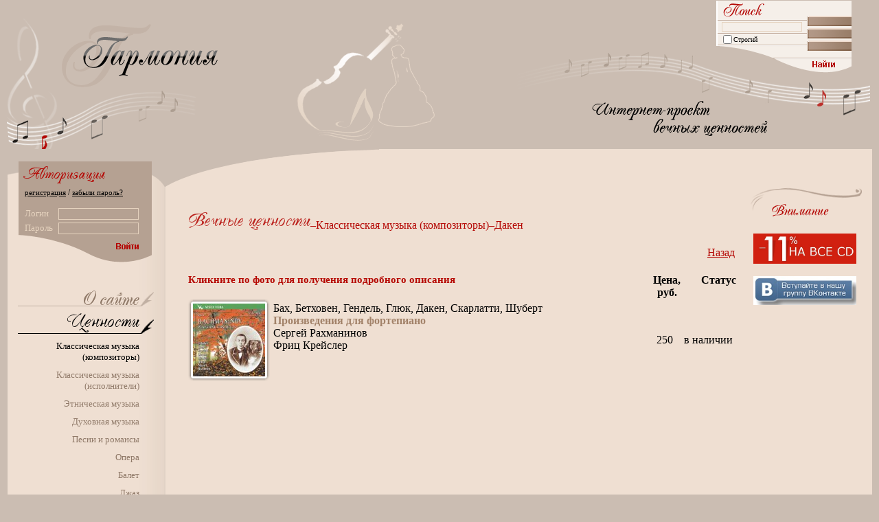

--- FILE ---
content_type: text/html; charset=windows-1251
request_url: https://harmonia.tomsk.ru/pages/shop/?idc=170
body_size: 35329
content:
<html>
<head>
	<meta http-equiv="X-UA-Compatible" content="IE=EmulateIE7" />
	<LINK rel="STYLESHEET" type="text/css" href="../../styles.css"><LINK rel="STYLESHEET" type="text/css" href="../../menu.css"><title>Гармония :: Вечные ценности :: Интернет-проект</title><META NAME="Keywords" content='Интернет-проект Вечные ценности'><META NAME="DESCRIPTION" CONTENT='Интернет-проект Вечные ценности'>			<meta http-equiv="Content-Type" content="text/html; charset=windows-1251">
			<META NAME="robots" CONTENT="index,all">
			<META NAME="Author" CONTENT="R70">
			    
<script type="text/javascript" src="http://harmonia.tomsk.ru/js/jquery.js"></script>
<script type="text/javascript" src="http://harmonia.tomsk.ru/jquery-ui-1.7.2.custom.min.js"></script>
<script type="text/javascript" src="http://harmonia.tomsk.ru/js/jquery.jplayer.js"></script>
<script type="text/javascript" src="http://harmonia.tomsk.ru/jscroller-0.4.js"></script>
<script>

$(document).ready(function(){

	

	$("img[src*=notka(1).gif][id=$mp3]").click(function(){
		window.open("http://harmonia.tomsk.ru/player.php?mus="+$("img[src*=notka(1).gif]").attr("id"), "Player", "location,width=505,height=100,top=0");
	});

	$("a[id$=.mp3]").click(function(){
		window.open("http://harmonia.tomsk.ru/player.php?mus="+$(this).attr("id"), "Player", "location,width=505,height=100,top=0");
	});
	


	
	var one1=$("#text").text();
	if(one1=='off')$("#ctrl_ttt").css("background","url('http://harmonia.tomsk.ru/img/retry_a.gif') 0 0 no-repeat");
	else $("#ctrl_ttt").css("background","url('http://harmonia.tomsk.ru/img/retry_p.gif') 0 0 no-repeat");

	var one2=$("#text1").text();
	if(one2=='off')$("#ctrl_rnd").css("background","url('http://harmonia.tomsk.ru/img/123_a.gif') 0 0 no-repeat");
	else $("#ctrl_rnd").css("background","url('http://harmonia.tomsk.ru/img/123_p.gif') 0 0 no-repeat");




	
	$("#player_container").resizable();
	
	$jScroller.add("#player_st_name","#scroller","left",2, true);
    $jScroller.start();

	var usePlayList = false;
	var playItem = 0;

	var myPlayList = [
						
		];


	$("#jquery_jplayer").jPlayer({
		ready: function() {
			displayPlayList();
			playListEnable(true);
			
		}
	});

	$("#jquery_jplayer").jPlayerId("play", "player_play");
	$("#jquery_jplayer").jPlayerId("change", "player_change");
	$("#jquery_jplayer").jPlayerId("pause", "player_pause");
	$("#jquery_jplayer").jPlayerId("stop", "player_stop");
	$("#jquery_jplayer").jPlayerId("loadBar", "player_progress_load_bar");
	$("#jquery_jplayer").jPlayerId("playBar", "player_progress_play_bar");
	$("#jquery_jplayer").jPlayerId("volumeMin", "player_volume_min");
	$("#jquery_jplayer").jPlayerId("volumeMax", "player_volume_max");
	$("#jquery_jplayer").jPlayerId("volumeBar", "player_volume_bar");
	$("#jquery_jplayer").jPlayerId("volumeBarValue", "player_volume_bar_value");

	$("#jquery_jplayer").onProgressChange( function(loadPercent, playedPercentRelative, playedPercentAbsolute, playedTime, totalTime) {
		var myPlayedTime = new Date(playedTime);
		var ptMin = (myPlayedTime.getMinutes() < 10) ? "0" + myPlayedTime.getMinutes() : myPlayedTime.getMinutes();
		var ptSec = (myPlayedTime.getSeconds() < 10) ? "0" + myPlayedTime.getSeconds() : myPlayedTime.getSeconds();
		$("#play_time").text(ptMin+":"+ptSec);

		var myTotalTime = new Date(totalTime);
		var ttMin = (myTotalTime.getMinutes() < 10) ? "0" + myTotalTime.getMinutes() : myTotalTime.getMinutes();
		var ttSec = (myTotalTime.getSeconds() < 10) ? "0" + myTotalTime.getSeconds() : myTotalTime.getSeconds();
		$("#total_time").text(ttMin+":"+ttSec);

		

		
	});
	
	
	$("#jquery_jplayer").onSoundComplete(endOfSong);

	$("#ctrl_prev").click( function() {
		playListPrev();
		return false;
	});

	$("#ctrl_next").click( function() {
		playListNext();
		return false;
	});

	// ????????????? ???? ?????
	
	$("#ctrl_ttt").click( function() {
		$.ajax({
			   type: "GET",
			   url: "http://harmonia.tomsk.ru/check.php",
			   data: "one=1",
			   success: function(msg){
					$("#text").load("http://harmonia.tomsk.ru/check.php");
			   }
			 });
		var one=$("#text").text();
		if(one=='on')$("#ctrl_ttt").css("background","url('http://harmonia.tomsk.ru/img/retry_a.gif') 0 0 no-repeat");
		else $("#ctrl_ttt").css("background","url('http://harmonia.tomsk.ru/img/retry_p.gif') 0 0 no-repeat");
		return false;
	});

	// ????????????? ????????? ?????

	$("#ctrl_rnd").click( function() {
		$.ajax({
			   type: "GET",
			   url: "http://harmonia.tomsk.ru/check1.php",
			   data: "two=1",
			   success: function(msg){
					$("#text1").load("http://harmonia.tomsk.ru/check1.php");
			   }
			 });
		var one=$("#text1").text();
		if(one=='on')$("#ctrl_rnd").css("background","url('http://harmonia.tomsk.ru/img/123_a.gif') 0 0 no-repeat");
		else $("#ctrl_rnd").css("background","url('http://harmonia.tomsk.ru/img/123_p.gif') 0 0 no-repeat");
		return false;
	});
	
	function endOfSong() {
		if(usePlayList) {
			var one=$("#text").text();
			var two=$("#text1").text();
			if(one=='off'){
				if(two=='on'){
				playListRnd();	
				
//	return false;
				}else{
				playListNext();
//	return false;
				}
			}else{
			playListSelf();
//return false;
			}
		}
	}

	function displayPlayList() {
		for (i=0; i < myPlayList.length; i++) {
			$("#playlist_list ul").append("<li id='playlist_item_"+i+"'>&nbsp;&nbsp;"+ myPlayList[i].name +" <br/><span id='sp"+i+"'> "+myPlayList[i].title+"</span></li>");
			
			
			$("#playlist_item_"+i).data( "index", i ).hover(
				function() {
					if (playItem != $(this).data("index")) {
						$(this).addClass("playlist_hover");
						
					}
				},
				function() {
					$(this).removeClass("playlist_hover");
				}
			).click( function() {
				var index = $(this).data("index");
				if (playItem != index) {
					playListChange( index );
				}
			});
		}
	}
	$("#player_progress_load_bar").attr("width","10px");
	function playListEnable(e) {
		usePlayList = e;
		if(usePlayList) {
			playListChange( playItem );
			
		} else {
			$("#jquery_jplayer").stop();
			$("#player_playlist_message").text("Playlists disabled");
		}
	}

	function playListChange( index ) {
		if (index != myPlayList.length) {
			$("#playlist_item_"+playItem).removeClass("playlist_current");
			$("#playlist_item_"+index).addClass("playlist_current");
			$("#sp"+playItem).removeClass("playlist_current");
			$("#sp"+index).addClass("playlist_current");
			playItem = index;
			$("#jquery_jplayer").changeAndPlay(myPlayList[playItem].filename);
			// $("#player_playlist_message").text(myPlayList[playItem].name);
			$("#scroller").text(myPlayList[playItem].name);
		}
	}

	function playListNext() {
		if(usePlayList) {
			var index = (playItem+1 < myPlayList.length) ? playItem+1 : myPlayList.length;
			playListChange( index );
		}
	}
	
//	function playListNext() {
//		if(usePlayList) {
//			var index = (playItem+1 < myPlayList.length) ? playItem+1 : 0;
//			playListChange( index );
//		}
//	}
	function playListRnd() {
		if(usePlayList) {
			do{
			var index = randomNumber(0,myPlayList.length-1);
			}while(index==playItem);
			playListChange( index );
		}
	}
	function playListSelf() {
		if(usePlayList) {
			var index = playItem;
			playListChange( index );
		}
	}

	function playListPrev() {
		if(usePlayList) {
			var index = (playItem-1 >= 0) ? playItem-1 : myPlayList.length-1;
			playListChange( index );
		}
	}
	function randomNumber (m,n)
	{
	  m = parseInt(m);
	  n = parseInt(n);
	  return Math.floor( Math.random() * (n - m + 1) ) + m;
	} 
	
});

</script>	
<style type="text/css">
#player_container {
	position: relative;
	background:#cbbdb2;
	width:495px;
	height:74px;
	
}
#player_container  ul#player_controls {
	list-style-type:none;
	padding:0;
	margin: 0;
}

#player_container  ul#player_controls li {
	overflow:hidden;
	text-indent:-9999px;
	padding:0px;
	margin:0px;
}
#player_play,
#player_pause {
	display: block;
	position: absolute;
	left:43px;
	top:23px;
	width:22px;
	height:40px;
	cursor: pointer;
}
#ctrl_ttt {
	display: block;
	position: absolute;
	left:112px;
	top:23px;
	width:22px;
	height:40px;
	cursor: pointer;
	background: url("http://harmonia.tomsk.ru/img/retry_a.gif") 0 0 no-repeat;
}
#ctrl_ttt:hover{
	background: url("http://harmonia.tomsk.ru/img/retry_p.gif") 0 0 no-repeat;
}
#ctrl_rnd {
	display: block;
	position: absolute;
	left:135px;
	top:23px;
	width:22px;
	height:40px;
	cursor: pointer;
	background: url("http://harmonia.tomsk.ru/img/123_a.gif") 0 0 no-repeat;
}
#ctrl_rnd:hover{
	background: url("http://harmonia.tomsk.ru/img/123_p.gif") 0 0 no-repeat;
}
#player_play {
	background: url("http://harmonia.tomsk.ru/img/play1_a.gif") 0 0 no-repeat;
}
#player_play.jqjp_hover {
	background: url("http://harmonia.tomsk.ru/img/play1_p.gif") 0px 0 no-repeat;
}
#player_pause {
	background: url("http://harmonia.tomsk.ru/img/pause_a.gif") 0 0px no-repeat;
}
#player_pause.jqjp_hover {
	background: url("http://harmonia.tomsk.ru/img/pause_p.gif") 0px 0px no-repeat;
}

#ctrl_prev {
	position: absolute;
	left:19px;
	top:23px;
	background: url("http://harmonia.tomsk.ru/img/prev_a.gif") 0 0 no-repeat;
	width:22px;
	height:28px;
	cursor: pointer;
}

#ctrl_prev:hover {
	background: url("http://harmonia.tomsk.ru/img/prev_p.gif") 0 0 no-repeat;
}

#ctrl_prev.disabled {
	background: url("/modules/jplayer/img/spirites.jpg") -58px -112px no-repeat;
	cursor:default;
}

#ctrl_next {
	position: absolute;
	left:89px;
	top:23px;
	background: url("http://harmonia.tomsk.ru/img/play_a.gif") 0 0 no-repeat;
	width:28px;
	height:28px;
	cursor: pointer;
}

#ctrl_next:hover {
	background: url("http://harmonia.tomsk.ru/img/play_p.gif") 0 0 no-repeat;
}

#ctrl_next.disabled {
	background: url("/modules/jplayer/img/spirites.jpg") -58px -141px no-repeat;
	cursor:default;
}


#player_stop {
	position: absolute;
	left:66px;
	top:23px;
	background: url("http://harmonia.tomsk.ru/img/stop_a.gif") 0 0 no-repeat;
	width:28px;
	height:28px;
	cursor: pointer;
}
#player_stop.jqjp_hover {
	background: url("http://harmonia.tomsk.ru/img/stop_p.gif") 0px 0px no-repeat;
}
#player_progress {
	position: absolute;
	left:175px;
	top:27px;
	padding:1px;
	width:216px;
	height:10;
	border:1px solid #efdfd2;
	
}
#player_progress_load_bar {
	<!--background: url("http://harmonia.tomsk.ru/img/progress_p.gif")  top left repeat-x;-->
	width:0px;
	height:10px;
	cursor: pointer;

}
#player_progress_load_bar.jqjp_buffer {
	height:10px;
	
}
#player_progress_play_bar {
	background: url("http://harmonia.tomsk.ru/img/progress_act.gif") top left repeat-x ;
	width:0px;
	height:10px;
font-size:10px;

}


#player_volume_max {
	position: absolute;
	left:460px;
	top:27px;
	background: url("http://harmonia.tomsk.ru/img/mute.jpg") 0 0px no-repeat;
	width:25px;
	height:16px;
	cursor: pointer;
}

#player_volume_min.jqjp_hover {
	<!--background: url("images/spirites.jpg") -19px -170px no-repeat;-->
}

#player_volume_max.jqjp_hover {
	<!--background: url("images/spirites.jpg") -19px -186px no-repeat;-->
}

#player_volume_bar {
	position: absolute;
	left:412px;
	top:27px;
	background: #cbbdb2;
	border:1px solid #efdfd0;
	padding:1px;
	width:42px;
	height:10px;
	cursor: pointer;
}
#player_volume_bar_value {
	background: url("http://harmonia.tomsk.ru/img/progress_act.gif") top left repeat-x ;
	width:0px;
	height:10px;
	font-size:10px;
}

#play_time{
	position: absolute;
	left:175px;
	top:47px;
	width:122px;
	font-size:.8em;
	font-weight:bold;
	color:#b50505;
}
#total_time {
	position: absolute;
	left:360px;
	top:47px;
	width:0px;
	font-size:.8em;
	font-weight:bold;
	color:#b50505;
}

#total_time {
	text-align: right;
}

#playlist_list {
	background:#cbbdb2;
	width:495px;

}

#playlist_list ul{
	padding:10;
	align:left;
	margin:0;
	background:#cbbdb2;
	list-style-type:none;
	border-top:none;
	font-size:.9em;
}

#playlist_list li{
	padding:10;
	cursor: pointer;
	color:#000;
	background:#efdfd2;
	list-style-type:decimal;
	list-style-position:inside;

}
#playlist_list span{
	color:#907a69;

}
#playlist_list span.playlist_current{
	color:#b40704;

}

#playlist_list li.playlist_current{
	color:#000000;
	padding:10;
	list-style-position:inside;
	
	cursor: default;
	background:#f6efe9;
	list-style-type:decimal;
}

#playlist_list li.playlist_hover {
	color:#b30703;
	padding:10;
	list-style-type:decimal;
	
}
#player_st_name{
	position: absolute;
	left:-400px;
	top:40px;
	color:#b50505;
	font-size:11px;
	owerflow:hidden;
	width:475px;



}
#scroller {
white-space: nowrap;
}

.miaow {
	font-size:.8em;
	color:#999;
}

.miaow a:link, a:visited, a:hover, a:focus, a:active {
	color:#B40704;
}
#scroller_container {
position: relative;
width: 500px;
height: 60px;
overflow: hidden;
}


</style>

<script>
		function test_me(a,b){
			var obj1 = document.getElementById(a);
			if (typeof(obj1.selectionStart)=="number")
			 {
			   if (obj1.selectionStart==obj1.selectionEnd)
			   {
			     var start = obj1.selectionStart;
			
			     obj1.value = obj1.value.substr(0,start)+b+obj1.value.substr(start);
			     obj1.setSelectionRange(start,start);
			   }
			 }
//			obj1.value = obj1.value+'[b][/b]';
		}
</script>
<!--[if IE]>
<style type="text/css">
BODY { behavior:url("/csshover.htc"); }
</style>
<![endif]-->

</head>
<body bgcolor="#CBBDB2" style="padding-left:6;padding-right:10" OnLoad="if(document.one.header2){document.one.header2.focus();}"> 
<SCRIPT language="JavaScript">document.cookie='r=r';rcookie=document.cookie?'on':'off';rtitle=escape(document.title);rtitle=rtitle.replace(/\+/g,'%2B');rnav=navigator.appName; rcolors=screen.colorDepth?screen.colorDepth:screen.pixelDepth;document.write('<table cellpadding="0" cellspacing="0" border="0" height="1"><img src="http://stat.r70.ru/gather/?sid=103&title='+rtitle+'&nav='+rnav+'&colors='+rcolors+'&width='+screen.width+'&height='+ screen.height+'&rcookie='+rcookie+'&ref='+escape(document.referrer)+'&location='+escape(document.location)+'&rand='+Math.random()+'" width=1 height=1 border=0></td></tr></table>');</SCRIPT>
<table width="100%" border="0" cellpadding="0" cellspacing="0" background="../../images/head_left.gif" style="background-repeat:no-repeat;background-position:top left;">
	<tr>
		<td valign="top">
			<table border="0" cellpadding="0" cellspacing="0" width="100%" background="../../images/head_right.gif" style="background-repeat:no-repeat;background-position:top right;">
				<tr>
					<td>
						<table border="0" cellpadding="0" cellspacing="0" width="100%">
							<tr>
								<td><img width=1 height=216 src='../../images/empty.gif' border=0></td>
								<td align="right" valign="top" width="100%" height="200" colspan="2" background="../../images/head_mid.gif" style="background-repeat:no-repeat;background-position:40% 0%;padding-right:30;">
									<table width="197" height="105" border="0" cellpadding="0" cellspacing="0" background="../../images/search.gif" style="background-repeat:no-repeat;background-position:top;">
									<form method="POST" name="search" action="../../pages/5/">
										<tr><td height="1"><img width=197 height=1 src='../../images/empty.gif' border=0></td></tr>
										<tr><td valign="top" align="left" style="padding-top:29;">
							<table cellpadding="1" cellspacing="0" border="0" width="100" style="width: 100px;margin:0; padding:0; float: left;">
								<tr>
									<td colspan="2"  width="100" style="padding-left: 8px;"><input type="text" name="word" class="textinput" value="" style="width:117;height:14;font-size:10px;"></td>
								</tr>
								
								<tr>			
									<td  width="10" style="padding-left: 10px;"><input type="checkbox" style="margin-right: 0;margin-left: 0;margin-top: expression('-3px');" name="type_search" value="2" ></td>
									<td  width="90" align="left" style="width: 90px; font-size: 10px; ">Строгий</td>
								</tr>
								
							</table>
							
										
										</td></tr>
										<tr><td valign="bottom" align="right"><input type="image" src="../../images/search_btn.gif"></td></tr>
									</form>
									</table>
								</td>
							</tr>
						</table>
					</td>
				</tr>
								<tr>
					<td background="../../images/head2_left.gif" style="background-repeat:no-repeat;background-position:top left;" bgcolor="#EFDFD2">
						<table border="0" cellpadding="0" cellspacing="0" width="100%">
							<tr>
								<td><img width=1 height=55 src='../../images/empty.gif' border=0></td>
								<td valign="bottom" style="padding-left:27;padding-bottom:5;"><img src='../../images/texts/fe6ac95628b8fd56eab2b791d46f9fbb.gif' width="119" height="25" alt='Гармония -Интернет-проект :: Авторизация' border=0 hspace=0 vspace=0 border=0 ></td>
								<td align="right" valign="bottom" style="padding-right:205;" width="100%"></td>
							</tr>
						</table>
					</td>
				</tr>
			</table>
		</td>
	</tr>
	
	<tr>
		<td height="100%" valign="top" width="100%" style="padding-left:5;">
			<table border="0" cellpadding="0" cellspacing="0" width="100%" height="100%" bgcolor="#EFDFD2">
				<tr>
					<td valign="top">
						<table border="0" cellpadding="0" cellspacing="0" background="../../images/menu_f.gif" style="background-repeat:repeat-y;background-position:right;">
							<tr>
								<td valign="top" style="padding-left:16;">
									<table border="0" cellpadding="0" cellspacing="0" bgcolor="#B5A192">
										<tr><td><img width=194 height=1 src='../../images/empty.gif' border=0></td></tr>
										<tr><td>
							<table cellpadding="0" cellspacing="0" border="0">
								<form name="login" method="post">
																					
									<tr><td colspan=2 style="padding-left:9;padding-bottom:15;font-size:12px;"><a href="../../pages/6/" title='Гармония -Интернет-проект :: регистрация' class="auth" >регистрация</a>&nbsp;/&nbsp;<a href="../../pages/7/" title='Гармония -Интернет-проект :: забыли пароль?' class="auth" >забыли пароль?</a></td></tr>
									<tr>	
										<td style="padding-left:9;padding-bottom:4;" class="autht">Логин</td>
										<td style="padding-bottom:4;"><input type="text" name="authorization_login" value="" class="textinput" style="width:117;height:17;font-size:12px;background-color:#B5A192;" /></td>
									</tr>
									<tr>
										<td style="padding-left:9;" class="autht">Пароль</td>
										<td><input type="password" name="authorization_password" value="" class="textinput" style="width:117;height:17;font-size:12px;background-color:#B5A192;"/></td>
									</tr>
									<tr>
										<td colspan=2><input type="image" src="../../images/auth_bot.gif" value="" name="authorization_submit" /></td>
									</tr>
								</form>
							</table>
						</td></tr>
									</table>
								</td>
							</tr>
							<tr><td><img width=230 height=1 src='../../images/empty.gif' border=0></td></tr>
							
							<tr>
								<td align="right" style="padding-right:17;padding-top:40;" valign="top">	
									<table border="0" cellpadding="0" cellspacing="0">
										<tr><td>&nbsp;</td><td align=right style="background-image:url(../../images/point.gif);background-repeat:repeat-x;background-position:bottom;padding-bottom:2;"><a href="../../pages/1/" title='Гармония -Интернет-проект :: ' class="link" ><img src='../../images/texts/6790d90d63c1cdc99238f5125c8f31e4.gif' width="82" height="21" alt='Гармония -Интернет-проект :: О сайте' border=0 hspace=0 vspace=0 border=0 ></a></td><td valign=bottom background="../../images/menu.gif" style="background-repeat:no-repeat;background-position:bottom left;"><img width=21 height=1 src='../../images/empty.gif' border=0></td></tr><tr><td><img width=1 height=10 src='../../images/empty.gif' border=0></td></tr><tr><td><img width=15 height=1 src='../../images/empty.gif' border=0></td><td align=right style="background-image:url(../../images/pointa.gif);background-repeat:repeat-x;background-position:bottom;padding-bottom:2;"><a href="../../pages/shop/" title='Гармония -Интернет-проект :: ' class="link" ><img src='../../images/texts/3db9ec39268006035e143cea347bad46.gif' width="107" height="28" alt='Гармония -Интернет-проект :: Ценности' border=0 hspace=0 vspace=0 border=0 ></a></td><td valign=bottom background="../../images/menua.gif" style="background-repeat:no-repeat;background-position:bottom left;"><img width=21 height=1 src='../../images/empty.gif' border=0></td></tr><tr><td><img width=1 height=10 src='../../images/empty.gif' border=0></td></tr><tr><td align=right colspan=2><table border=0 cellpadding=0 cellspacing=0><tr><td align=right style="padding-bottom:10;padding-left:10;"><a href="../../pages/shop/?idc=1" title='Гармония -Интернет-проект :: Классическая музыка (композиторы)' class="menua" >Классическая музыка (композиторы)</a></td></tr><tr><td align=right style="padding-bottom:10;padding-left:10;"><a href="../../pages/shop/?idc=370" title='Гармония -Интернет-проект :: Классическая музыка (исполнители)' class="menu" >Классическая музыка (исполнители)</a></td></tr><tr><td align=right style="padding-bottom:10;padding-left:10;"><a href="../../pages/shop/?idc=136" title='Гармония -Интернет-проект :: Этническая музыка' class="menu" >Этническая музыка</a></td></tr><tr><td align=right style="padding-bottom:10;padding-left:10;"><a href="../../pages/shop/?idc=139" title='Гармония -Интернет-проект :: Духовная музыка' class="menu" >Духовная музыка</a></td></tr><tr><td align=right style="padding-bottom:10;padding-left:10;"><a href="../../pages/shop/?idc=185" title='Гармония -Интернет-проект :: Песни и романсы' class="menu" >Песни и романсы</a></td></tr><tr><td align=right style="padding-bottom:10;padding-left:10;"><a href="../../pages/shop/?idc=141" title='Гармония -Интернет-проект :: Опера' class="menu" >Опера</a></td></tr><tr><td align=right style="padding-bottom:10;padding-left:10;"><a href="../../pages/shop/?idc=140" title='Гармония -Интернет-проект :: Балет' class="menu" >Балет</a></td></tr><tr><td align=right style="padding-bottom:10;padding-left:10;"><a href="../../pages/shop/?idc=138" title='Гармония -Интернет-проект :: Джаз' class="menu" >Джаз</a></td></tr><tr><td align=right style="padding-bottom:10;padding-left:10;"><a href="../../pages/shop/?idc=155" title='Гармония -Интернет-проект :: Ретро' class="menu" >Ретро</a></td></tr><tr><td align=right style="padding-bottom:10;padding-left:10;"><a href="../../pages/shop/?idc=4" title='Гармония -Интернет-проект :: Записи для детей' class="menu" >Записи для детей</a></td></tr><tr><td align=right style="padding-bottom:10;padding-left:10;"><a href="../../pages/shop/?idc=3" title='Гармония -Интернет-проект :: Аудиокниги' class="menu" >Аудиокниги</a></td></tr></table></td></tr><tr><td>&nbsp;</td><td align=right style="background-image:url(../../images/point.gif);background-repeat:repeat-x;background-position:bottom;padding-bottom:2;"><a href="../../pages/secret/" title='Гармония -Интернет-проект :: ' class="link" ><img src='../../images/texts/6ba5baf728e18f94051c459ef7dc3ee7.gif' width="147" height="29" alt='Гармония -Интернет-проект :: Без разгадки' border=0 hspace=0 vspace=0 border=0 ></a></td><td valign=bottom background="../../images/menu.gif" style="background-repeat:no-repeat;background-position:bottom left;"><img width=21 height=1 src='../../images/empty.gif' border=0></td></tr><tr><td><img width=1 height=10 src='../../images/empty.gif' border=0></td></tr><tr><td>&nbsp;</td><td align=right style="background-image:url(../../images/point.gif);background-repeat:repeat-x;background-position:bottom;padding-bottom:2;"><a href="../../pages/humor/" title='Гармония -Интернет-проект :: ' class="link" ><img src='../../images/texts/84a192d7491260ac499980ed80cb573f.gif' width="116" height="30" alt='Гармония -Интернет-проект :: Юморески' border=0 hspace=0 vspace=0 border=0 ></a></td><td valign=bottom background="../../images/menu.gif" style="background-repeat:no-repeat;background-position:bottom left;"><img width=21 height=1 src='../../images/empty.gif' border=0></td></tr><tr><td><img width=1 height=10 src='../../images/empty.gif' border=0></td></tr><tr><td>&nbsp;</td><td align=right style="background-image:url(../../images/point.gif);background-repeat:repeat-x;background-position:bottom;padding-bottom:2;"><a href="../../pages/texts/" title='Гармония -Интернет-проект :: ' class="link" ><img src='../../images/texts/ff992f396392a42a47edb431f031096d.gif' width="97" height="24" alt='Гармония -Интернет-проект :: Тексты' border=0 hspace=0 vspace=0 border=0 ></a></td><td valign=bottom background="../../images/menu.gif" style="background-repeat:no-repeat;background-position:bottom left;"><img width=21 height=1 src='../../images/empty.gif' border=0></td></tr><tr><td><img width=1 height=10 src='../../images/empty.gif' border=0></td></tr><tr><td>&nbsp;</td><td align=right style="background-image:url(../../images/point.gif);background-repeat:repeat-x;background-position:bottom;padding-bottom:2;"><a href="../../pages/forum/" title='Гармония -Интернет-проект :: ' class="link" ><img src='../../images/texts/e7887d143ca6d518ca43b03f9f508be5.gif' width="76" height="29" alt='Гармония -Интернет-проект :: Форум' border=0 hspace=0 vspace=0 border=0 ></a></td><td valign=bottom background="../../images/menu.gif" style="background-repeat:no-repeat;background-position:bottom left;"><img width=21 height=1 src='../../images/empty.gif' border=0></td></tr><tr><td><img width=1 height=10 src='../../images/empty.gif' border=0></td></tr><tr><td>&nbsp;</td><td align=right style="background-image:url(../../images/point.gif);background-repeat:repeat-x;background-position:bottom;padding-bottom:2;"><a href="../../pages/svjaz/" title='Гармония -Интернет-проект :: ' class="link" ><img src='../../images/texts/814d3ec1d17500fc32ea879febde2bea.gif' width="160" height="29" alt='Гармония -Интернет-проект :: Обратная связь' border=0 hspace=0 vspace=0 border=0 ></a></td><td valign=bottom background="../../images/menu.gif" style="background-repeat:no-repeat;background-position:bottom left;"><img width=21 height=1 src='../../images/empty.gif' border=0></td></tr><tr><td><img width=1 height=10 src='../../images/empty.gif' border=0></td></tr>									</table>
								</td>
							</tr>
							
							<tr><td align="right" style="padding-right:15;padding-top:35;"><img src='../../images/order.gif' width="187" height="43" alt='Гармония -Интернет-проект :: ????? ? ????????' border=0 hspace=0 vspace=0 border=0 ></td></tr>
							<tr><td style="padding-left:15;"><div align="left"><div align="left"><strong><br /><font face="verdana,geneva"><font size="2">Заказ компакт-дисков Вы можете сделать:<br /></font></font></strong></div><font face="verdana,geneva"><font size="2"><font face="verdana,geneva"><font size="2"><br />&radic; через Корзину заказов, &nbsp;</font></font><font face="verdana,geneva"><font size="2"><br /></font></font><font face="verdana,geneva"><font size="2">&nbsp;&nbsp; пройдя </font></font><a href="../../pages/6/"><font face="verdana,geneva"><font size="2">регистрацию</font></font></a><font face="verdana,geneva"><font size="2"> </font></font><font face="verdana,geneva"><font size="2"><br /></font></font><font face="verdana,geneva"><font size="2"><br />&radic; через </font></font><a href="../../pages/4/"><font face="verdana,geneva"><font size="2">обратную связь<br /><br /></font></font></a></font></font><font face="verdana,geneva"><font size="2"><font face="verdana,geneva"><font size="2"><font face="verdana,geneva"><font size="2"><font face="verdana,geneva"><font size="2">&radic; через группу <a href="https://vk.com/project_harmonia" target="_blank">ВКонтакте</a> <br /></font></font></font></font></font></font><font face="verdana,geneva"><font size="2"><br /></font></font><font face="verdana,geneva"><font size="2">Доставка осуществляется<br /></font></font><strong><font face="verdana,geneva"><font size="4">БЕСПЛАТНО</font></font></strong><strong><font face="verdana,geneva"><font size="2"><br /></font></font></strong><font face="verdana,geneva"><font size="2">в пределах Томска<br /></font></font><br /><font color="#b50801"><font size="2">Доставка в другие регионы<br />осуществляется по отдельной договорённости</font></font><br /><strong><font size="1"><br /></font></strong><br /></font></font></div></td></tr>
													</table>
					</td>
					<td width="100%" valign="top" height="100%">
						<table border="0" cellspacing="0" cellpadding="0" height="100%" width="100%">
							<tr>
								<td width="100%" style="padding-left:33;" valign="bottom">
									<table border=0 cellpadding=0 cellspacing=0><tr><td style="padding-bottom:2;"><a href="../../pages/shop/" title='Гармония -Интернет-проект :: ' class="link" ><img src='../../images/texts/11710e6a4ed2553ae2f30e037180ee6d.gif' width="178" height="26" alt='Гармония -Интернет-проект :: Вечные ценности' border=0 hspace=0 vspace=0 border=0 ></a></td><td valign=bottom><h2> &ndash; </h2></td><td valign=bottom><a href="../../pages/shop/?idc=1" title='Гармония -Интернет-проект :: Классическая музыка (композиторы)' class="ttl" >Классическая музыка (композиторы)</a></td><td valign=bottom><h2> &ndash; </h2></td><td valign=bottom><a href="../../pages/shop/?idc=170" title='Гармония -Интернет-проект :: Дакен' class="ttl" >Дакен</a></td></tr></table>								</td>
								<td width="1"><img width=1 height=65 src='../../images/empty.gif' border=0></td>
							</tr>
							<tr>
								<td valign="top" height="100%" colspan="2" style="padding:20 10 20 33;text-align:justify;">
								<div style="padding-bottom:20;"><table cellpadding=0 cellpacing=0 border=0 width=100%><tr><td class=text align=right><a href='javascript:history.back(-1);' class=link2>Назад</a></td></tr></table></div><table border=0 cellpadding=0 cellspacing=0 width=100%><tr><td class="info" colspan="2" valign="top">Кликните по фото для получения подробного описания
</td><td align="center" valign="top"><b>Цена, руб.</b></td><td align="right" valign="top"><b>Статус</b></td></tr><tr><td>
			<table border=0 cellpadding=0 cellspacing=0>
				<tr>
					<td><img src='../../images/border_top_left.gif' width="7" height="7" border=0 hspace=0 vspace=0></td>
					<td background="../../images/border_top_f.gif" style="background-repeat:repeat-x;"></td>
					<td><img src='../../images/border_top_right.gif' width="7" height="7" border=0 hspace=0 vspace=0></td>
				</tr>
				<tr>
					<td background="../../images/border_left_f.gif" style="background-repeat:repeat-y;"></td>
					<td><a href="?idc=170&idt=338" title='Гармония -Интернет-проект :: ' class="link" ><img src='../../images/catalog/327small.jpg' width="105" height="106" alt='Гармония -Интернет-проект :: Произведения для фортепиано' border=0 hspace=0 vspace=0 border=0 ></a></td>
					<td background="../../images/border_right_f.gif" style="background-repeat:repeat-y;"></td>
				</tr>
				<tr>
					<td><img src='../../images/border_bot_left.gif' width="7" height="7" border=0 hspace=0 vspace=0></td>
					<td background="../../images/border_bot_f.gif" style="background-repeat:repeat-x;"></td>
					<td><img src='../../images/border_bot_right.gif' width="7" height="7" border=0 hspace=0 vspace=0></td>
				</tr>
			</table>
		</td><td valign=top style="padding:5;font-face:verdana;font-size:12pt;" width="100%">Бах, Бетховен, Гендель, Глюк, Дакен, Скарлатти, Шуберт<br><span class="cat2">Произведения для фортепиано</span><br>Сергей Рахманинов<br />
Фриц Крейслер</td><td style="padding:0 5">250</td><td style="padding:0 5;text-align:right;" nowrap><span >в наличии</span></td></tr></tr></tr></table>								</td>
							</tr>
							<tr><td height="100%" valign="bottom" align="center" style="padding-bottom:4;padding-top:10;">
									</td></tr>
							<tr>
								<td style="padding-left:33;padding-right:5;">
									<div style="border-top:1px solid #CBBDB2; padding-top:10;font-size:11px;color:#CBBDB2;">
									<a target="_blank" title="Создание сайта: Веб-студия " href="http://r70.ru" style="color:#CBBDB2;">Создание сайта</a>: <span>Веб-студия R70</span>
									</div>
									<table border="0" cellpadding="2" cellspacing="0" align="center" style="margin-top:5;">
										<tr>
											<td align="center"><a rel="nofollow" href="http://top.T-sk.ru/detailed/harmonia.tomsk.ru.html" target="_blank"><img src="http://top.t-sk.ru/image.php?host=harmonia.tomsk.ru&amp;vtype=3&amp;ctype=1" width="80" height="31" title="????? - ??????? ??????" alt="?????" style="border:0" /></a></td>
											<td align="center"><span style="margin:0;padding:0" id="tbec"><script
type="text/javascript">//<![CDATA[
setTimeout(function(){var
s=document.createElement("SCRIPT");s.type="text/javascript";s.src="http://tbe.tom.ru/?a=harmonia.tomsk.ru&js=1&c=0&s=8031&cp=koi8-r&rnd="+(new
Date().getTime());document.documentElement.firstChild.appendChild(s);},1)//]]></script></span><noscript><a
href="http://tbe.tom.ru" rel="nofollow"><img
src="http://tbe.tom.ru/?a=harmonia.tomsk.ru&amp;c=0&amp;s=8031" alt="TBE"
title="place hosts/hits users_online" style="border:0" /></a></noscript>
</td>
										<td><a href="http://www.catalog.tomsk.ru/" rel="nofollow" target="_blank"><img src="http://www.catalog.tomsk.ru/logo/pics.php?style=4&amp;id=9900" border="0" alt="??????? ???????? ?????????" width="88" height="31" /></a></td>
										</tr>
									</table>
								</td>
							</tr>
						</table>
					</td>
					<td valign="top">
						<table border="0" cellpadding="0" cellspacing="0" height="100%">
							<tr><td><img width=188 height=1 src='../../images/empty.gif' border=0></td></tr>
							<tr><td align="right" style="padding-right:15;padding-bottom:5;"><img src='../../images/attention.gif' width="162" height="44" alt='Гармония -Интернет-проект :: ????????' border=0 hspace=0 vspace=0 border=0 ></td></tr>
							<tr><td style="padding:0 15;"><div style="width:158;overflow:hidden;"><div align="left"><div> <br /><img src="../../files/11.jpg" alt=" " width="150" height="44" /><br /><br /><a href="https://vk.com/public128921766" target="_blank"><img src="../../files/vk.jpg" alt=" " width="150" height="42" /></a>&nbsp;</div></div></div></td></tr>
							<tr><td height="100%" background="../../images/1l.gif" style="background-repeat:no-repeat;background-position:bottom;">&nbsp;</td></tr>
							<tr><td>&nbsp;</td></tr>
						</table>
					</td>
					<td>
					<!-- Yandex.Metrika counter -->
					<script type="text/javascript">
						(function (d, w, c) {
							(w[c] = w[c] || []).push(function() {
								try {
									w.yaCounter39550745 = new Ya.Metrika({
										id:39550745,
										clickmap:true,
										trackLinks:true,
										accurateTrackBounce:true,
										webvisor:true
									});
								} catch(e) { }
							});

							var n = d.getElementsByTagName("script")[0],
								s = d.createElement("script"),
								f = function () { n.parentNode.insertBefore(s, n); };
							s.type = "text/javascript";
							s.async = true;
							s.src = "https://mc.yandex.ru/metrika/watch.js";

							if (w.opera == "[object Opera]") {
								d.addEventListener("DOMContentLoaded", f, false);
							} else { f(); }
						})(document, window, "yandex_metrika_callbacks");
					</script>
					<noscript><div><img src="https://mc.yandex.ru/watch/39550745" style="position:absolute; left:-9999px;" alt="" /></div></noscript>
					<!-- /Yandex.Metrika counter -->
					
					</td>
				</tr>
				
			</table>
		</td>
	</tr>
</table>
</body>
</html>

--- FILE ---
content_type: text/css
request_url: https://harmonia.tomsk.ru/styles.css
body_size: 5131
content:
/*******************************************************************/
body
{
	font-family: verdana;
	font-size: 12pt;
	padding:0;
	margin:0;
	behavior:url("/csshover.htc");
}
p
{
	font-family: verdana;
	font-size: 12pt;
	padding-bottom:5;
	margin:0;
}
.text,td 
{
	font-family: verdana;
	font-size: 12pt;
	font-weight: normal;
	color: #000000;
	text-decoration:none;
}

.text {
	color: #B40704;
}

td.info{
	font-family: verdana;
	font-size: 11pt;
	font-weight: bold;
	color: #b50802;
	text-decoration:none;
}

h2 {
	font-family: verdana; 
	font-size: 12pt;
	font-weight: bold;
	color: #B40704;
	text-decoration:none;
	margin:0;
	padding:0;
}

a, a:visited{
	cursor:pointer;
	color: #B40704;
	text-decoration:underline;
}
a:hover{
	cursor:pointer;
	text-decoration:none;
}
a.black,a.black:visited,a.black:hover{
	font-size:8pt;
	font-weight:bold;
	color:#000;
}
.r70,.r70:visited,.r70:hover
{
	color:#B4A092;
	font-face:arial;
	font-size:11px;
}

.ttl,.ttl:visited
{
	font-face: verdana;
	font-size: 12pt;
	color: #B40704;
	text-decoration:none;
}
.ttl:hover
{
	font-face: verdana;
	font-size: 12pt;
	color: #B40704;
	text-decoration:underline;
}

.art,.art:visited,.art:hover
{
	font-face: verdana;
	font-size: 12pt;
}

.btn,.btn:visited,.btn:hover
{
	font-weight:bold;
	color:#B40704;
	text-decoration:none;
}
.btn:hover
{
	font-weight:bold;
	color:#B40704;	
	text-decoration:underline;
}
.auth,.auth:visited,.auth:hover
{
	color:#000;
	font-size:11px;
	font-face: verdana;
}
.inf,.inf:visited
{
	color: #000;
	font-size: 10pt;
	text-decoration:none;
}
.inf:hover
{
	color: #000;
	font-size: 10pt;
	text-decoration:underline;
}
.autht
{
	color:#E5D2BE;
	font-size:10pt;
	font-face: verdana;
}

.cat, .cat:visited
{
	font-face:verdana;
	font-size:12pt;
	font-weight:bold;
	color:#A28269;
	text-decoration:none;
}
.cat:hover
{
	font-face:verdana;
	font-size:12pt;
	font-weight:bold;
	color:#A28269;
	text-decoration:underline;
}

/*.cat2, .cat2:visited
{
	font-face:verdana;
	font-size:12px;
	font-weight:bold;
	color:#A28269;
	text-decoration:none;
}
.cat2:hover
{
	font-face:verdana;
	font-size:12px;
	font-weight:bold;
	color:#A28269;
	text-decoration:underline;
}*/
.cat2
{
	font-face:verdana;
	font-size:12pt;
	font-weight:bold;
	color:#A28269;
	text-decoration:none;
}

.menu,.menu:visited
{
	font-family: verdana;
	font-size: 10pt;
	font-weight: normal;
	color: #907A69;
	text-decoration: none;
}
.menu:hover
{
	font-family: verdana;
	font-size: 10pt;
	font-weight: normal;
	color: #907A69;
	text-decoration:underline;
}
.menua, .menua:visited
{
	font-family: verdana;
	font-size: 10pt;
	font-weight: normal;
	color: #000000;
	text-decoration: none;
}
.menua:hover
{
	font-family: verdana;
	font-size: 10pt;
	font-weight: normal;
	color: #000000;
	text-decoration:underline;
}

.textareainput {
	font-family: verdana;
	font-size: 12pt;
	color: #000000;
	background-color:#F5EFE9;
	padding: 1px;
	margin: 0px;
	width: 100%;
	border: solid 1px #E5D2BE;
}
.buttoninput {
	font-family: verdana;
	font-size:14px;
	font-weight:bold;
	color:#B40704;
	text-decoration:none;
	height:21px;
	cursor:pointer;
	background-color: #EFDFD2;
	border: solid 1px #EFDFD2;
}

.textinput {
	font-family: verdana;
	font-size: 12pt;
	color: #000000;
	background-color:#F5EFE9;
	margin: 0px;
	height:21px;
	border:1px solid #E5D2BE;
}
.addbas {
	font-family: verdana;
	font-size: 11px;
}

/*forum*/

.foruminfo,.foruminfo:visited
{
	font-family: verdana;
	font-size: 12pt;
	font-weight: normal;
	color: #907A69;
	text-decoration: none;
}

.forumcomment,.forumcomment:visited
{
	font-family: verdana;
	font-size: 10px;
	font-weight: normal;
	color: #000000;
	text-decoration: none;
}

.link,.forumlink,.forumlink:visited,.forumlinkinf{
	font-family:verdana;
	font-size:12pt;
	color:#b40704;
	text-decoration:underline;
}

.link:hover,.forumlink:hover,forumlinkinf:hover{
	font-family:verdana;
	font-size:12pt;
	color:#b40704;
	text-decoration:none;
}
.quotHeader {
	
	border-bottom:1px dashed white;
	font-family: verdana;
	font-size:12px;
	text-decoration:none;
}
.quotTable {
	/*border:1px dashed black;*/
	margin-left:20;
	margin-bottom:5;
	background:#eef8ff;
	font-family: verdana;
	font-size:12px;
	text-decoration:none;
}

.header{
	font-family: verdana;
	font-size:12px;
	color:#474747;
	text-decoration:none;
	background:#ededed;
}
.head{
	font-family: verdana;
	font-size:12px;
	color:#474747;
	text-decoration:none;
}


.forumdate{
	font-family: verdana;
	font-size:10pt;
	text-decoration:none;
	
}

.forummesage
{
	font-family: verdana;
	font-size:12pt;
	text-decoration:none;
}
img{
border:0px;
}
.forumheader{
	background-color:#b6a293;
	font-size:12pt;
	font-family:verdana;
	color:#ffffff;
}
.forumcomment{
	font-size:12px;
	font-family:verdana;
	color:#000000;
}
.btn{
	font-size:14px;
}

.diaus {
	font-family:verdana;
	font-size:12pt;
}

.diaus2 {
	
	border-bottom: 1px solid #D8D0C4;
	border-right: 1px solid #D8D0C4;
	border-left: 1px solid #ffffff;
	border-top: 1px solid #ffffff;
	padding: 0 15px 20px 15px;
}

.mest {
	text-decoration: underline; 
	color: #B40704;
}

.mest:hover {
	text-decoration: none; 
	color: #B40704;
}